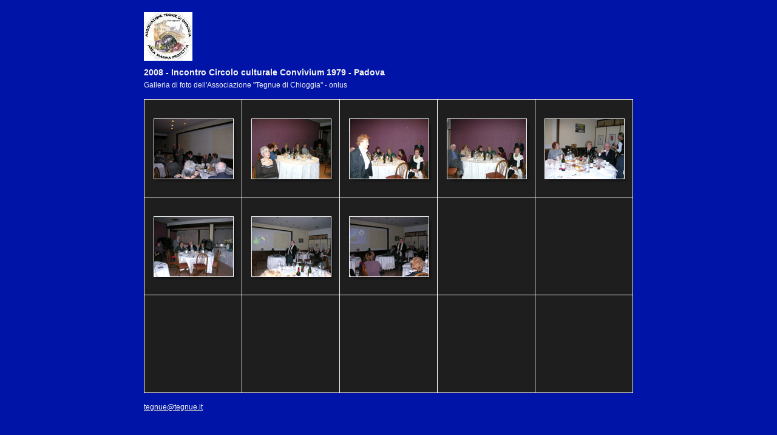

--- FILE ---
content_type: text/html
request_url: https://tegnue.it/Fotoshow-new/2008%20-%20Incontro%20Circolo%20culturale%20Convivium%201979%20-%20Padova/index.html
body_size: 1329
content:

<!DOCTYPE HTML PUBLIC "-//W3C//DTD HTML 4.01 Transitional//EN" "http://www.w3.org/TR/html4/loose.dtd">
<html xmlns="http://www.w3.org/1999/xhtml" xml:lang="en">
<head>


<meta http-equiv="Content-Type" content="text/html; charset=UTF-8" >
<meta name="Keywords" content="photography,software,photos,digital darkroom,gallery,image,photographer,adobe,photoshop,lightroom" >
<meta name="generator" content="Adobe Photoshop Lightroom" >
<title></title>
<link rel="stylesheet" type="text/css" media="screen" title="Custom Settings" href="content/custom.css" >
<link rel="stylesheet" type="text/css" media="screen" title="Custom Settings" href="./resources/css/master.css" >


<script type="text/javascript">
window.AgMode = "publish";
cellRolloverColor="#A1A1A1";
cellColor="#949494";
</script>
<script type="text/javascript" src="./resources/js/live_update.js">
</script>


<!--[if lt IE 7.]> <script defer type="text/javascript" src="./resources/js/pngfix.js"></script> <![endif]-->
<!--[if gt IE 6]> <link rel="stylesheet" href="./resources/css/ie7.css"></link> <![endif]-->
<!--[if lt IE 7.]> <link rel="stylesheet" href="./resources/css/ie6.css"></link> <![endif]-->
</head>


<body>


<div id="wrapper_thumb">
    <div id="model.nonCSS.idplateEnabled">
    <div class="logo"> <a href="mailto:tegnue@tegnue.it"> <img width="80" height="80" class="pngDelayDisplay" src="content/logo.png" alt="Logo"> </a> </div>
  </div>
  
  
  <div id="sitetitle">
    <h1 onclick="clickTarget( this, 'metadata.siteTitle.value' );" id="metadata.siteTitle.value" class="textColor"></h1>
  </div>
  <div id="collectionHeader">
    <h1 onclick="clickTarget( this, 'metadata.groupTitle.value' );" id="metadata.groupTitle.value" class="textColor">2008 - Incontro Circolo culturale Convivium 1979 - Padova</h1>
    <p onclick="clickTarget( this, 'metadata.groupDescription.value' );" id="metadata.groupDescription.value" class="textColor">Galleria di foto dell'Associazione "Tegnue di Chioggia" - onlus</p>
  </div>


  
  <div id="stage">
    <div id="index">
              
		
                                        <div class="thumbnail borderTopLeft" onmouseover="window.gridOn( this.parentNode, 'ID265656_thumb' );" onmouseout="window.gridOff( this.parentNode );" onclick="window.location.href='content/DSCN0039_large.html'">
            <div class="itemNumber">1</div>
            <a href="content/DSCN0039_large.html" onclick="return needThumbImgLink;">
            <div style="margin-left:15px; margin-top:31px;">
                            <div class="dropShadow">
                <div class="inner">
                                    <img src="content/images/thumb/DSCN0039.jpg" id="ID265656_thumb" alt="" class="thumb" />
                                  </div>
              </div>
                          </div>
            </a> </div>
                  <div class="thumbnail borderTopLeft" onmouseover="window.gridOn( this.parentNode, 'ID265670_thumb' );" onmouseout="window.gridOff( this.parentNode );" onclick="window.location.href='content/DSCN0042_large.html'">
            <div class="itemNumber">2</div>
            <a href="content/DSCN0042_large.html" onclick="return needThumbImgLink;">
            <div style="margin-left:15px; margin-top:31px;">
                            <div class="dropShadow">
                <div class="inner">
                                    <img src="content/images/thumb/DSCN0042.jpg" id="ID265670_thumb" alt="" class="thumb" />
                                  </div>
              </div>
                          </div>
            </a> </div>
                  <div class="thumbnail borderTopLeft" onmouseover="window.gridOn( this.parentNode, 'ID265688_thumb' );" onmouseout="window.gridOff( this.parentNode );" onclick="window.location.href='content/DSCN0043_large.html'">
            <div class="itemNumber">3</div>
            <a href="content/DSCN0043_large.html" onclick="return needThumbImgLink;">
            <div style="margin-left:15px; margin-top:31px;">
                            <div class="dropShadow">
                <div class="inner">
                                    <img src="content/images/thumb/DSCN0043.jpg" id="ID265688_thumb" alt="" class="thumb" />
                                  </div>
              </div>
                          </div>
            </a> </div>
                  <div class="thumbnail borderTopLeft" onmouseover="window.gridOn( this.parentNode, 'ID265702_thumb' );" onmouseout="window.gridOff( this.parentNode );" onclick="window.location.href='content/DSCN0044_large.html'">
            <div class="itemNumber">4</div>
            <a href="content/DSCN0044_large.html" onclick="return needThumbImgLink;">
            <div style="margin-left:15px; margin-top:31px;">
                            <div class="dropShadow">
                <div class="inner">
                                    <img src="content/images/thumb/DSCN0044.jpg" id="ID265702_thumb" alt="" class="thumb" />
                                  </div>
              </div>
                          </div>
            </a> </div>
                  <div class="thumbnail borderTopLeft borderRight" onmouseover="window.gridOn( this.parentNode, 'ID265716_thumb' );" onmouseout="window.gridOff( this.parentNode );" onclick="window.location.href='content/DSCN0045_large.html'">
            <div class="itemNumber">5</div>
            <a href="content/DSCN0045_large.html" onclick="return needThumbImgLink;">
            <div style="margin-left:15px; margin-top:31px;">
                            <div class="dropShadow">
                <div class="inner">
                                    <img src="content/images/thumb/DSCN0045.jpg" id="ID265716_thumb" alt="" class="thumb" />
                                  </div>
              </div>
                          </div>
            </a> </div>
                  <div class="clear">
          </div>
                  <div class="thumbnail borderTopLeft" onmouseover="window.gridOn( this.parentNode, 'ID265736_thumb' );" onmouseout="window.gridOff( this.parentNode );" onclick="window.location.href='content/DSCN0047_large.html'">
            <div class="itemNumber">6</div>
            <a href="content/DSCN0047_large.html" onclick="return needThumbImgLink;">
            <div style="margin-left:15px; margin-top:31px;">
                            <div class="dropShadow">
                <div class="inner">
                                    <img src="content/images/thumb/DSCN0047.jpg" id="ID265736_thumb" alt="" class="thumb" />
                                  </div>
              </div>
                          </div>
            </a> </div>
                  <div class="thumbnail borderTopLeft" onmouseover="window.gridOn( this.parentNode, 'ID265750_thumb' );" onmouseout="window.gridOff( this.parentNode );" onclick="window.location.href='content/DSCN0048_large.html'">
            <div class="itemNumber">7</div>
            <a href="content/DSCN0048_large.html" onclick="return needThumbImgLink;">
            <div style="margin-left:15px; margin-top:31px;">
                            <div class="dropShadow">
                <div class="inner">
                                    <img src="content/images/thumb/DSCN0048.jpg" id="ID265750_thumb" alt="" class="thumb" />
                                  </div>
              </div>
                          </div>
            </a> </div>
                  <div class="thumbnail borderTopLeft" onmouseover="window.gridOn( this.parentNode, 'ID265764_thumb' );" onmouseout="window.gridOff( this.parentNode );" onclick="window.location.href='content/DSCN0050_large.html'">
            <div class="itemNumber">8</div>
            <a href="content/DSCN0050_large.html" onclick="return needThumbImgLink;">
            <div style="margin-left:15px; margin-top:31px;">
                            <div class="dropShadow">
                <div class="inner">
                                    <img src="content/images/thumb/DSCN0050.jpg" id="ID265764_thumb" alt="" class="thumb" />
                                  </div>
              </div>
                          </div>
            </a> </div>
                  <div class="emptyThumbnail borderTopLeft "></div>
                  <div class="emptyThumbnail borderTopLeft  borderRight"></div>
                  <div class="clear">
          </div>
                  <div class="emptyThumbnail borderTopLeft  borderBottom"></div>
                  <div class="emptyThumbnail borderTopLeft  borderBottom"></div>
                  <div class="emptyThumbnail borderTopLeft  borderBottom"></div>
                  <div class="emptyThumbnail borderTopLeft  borderBottom"></div>
                  <div class="emptyThumbnail borderTopLeft  borderRight borderBottom"></div>
                  <div class="clear">
          </div>
            </div>
  </div>
  <div class="clear">
  </div>

  


  
  <div id="contact">
          <a href="mailto:tegnue@tegnue.it"> <p
        class="textColor" id="metadata.contactInfo.value">tegnue@tegnue.it</p>
          </a>
      </div>
  <div class="clear">
  </div>
</div>
</body>
</html>




--- FILE ---
content_type: text/css
request_url: https://tegnue.it/Fotoshow-new/2008%20-%20Incontro%20Circolo%20culturale%20Convivium%201979%20-%20Padova/content/custom.css
body_size: 1561
content:
#previewFull {
  background-color: #000000 !important;
  width: 832px !important;
  color: inherit;
}

#liveUpdateContactInfo {
}

body {
  background-color: #0014A8 !important;
  color: inherit;
}

#stage, #stage2 {
  border-bottom: 1px dotted #0014A8 !important;
}

#sitetitle {
  border-bottom: 1px dotted #0014A8 !important;
}

.borderRight {
  border-right: 1px solid #FFFFFF !important;
}

.logo {
  display: inherit !important;
}

.detailText {
  color: #FFFFFF !important;
  background-color: inherit;
}

.preview {
  border: 1px solid #EBEBEB !important;
}

.thumbnail {
  background-color: #1E1E1E !important;
  color: inherit;
}

#wrapper_thumb {
  width: 806px !important;
}

#stage2 {
  width: 832px !important;
}

.itemNumber {
  color: #FAFAFA !important;
  display: none !important;
  background-color: inherit;
}

.caption {
  color: #B3B3B3 !important;
  background-color: inherit;
}

.borderTopLeft {
  border-top: 1px solid #FFFFFF !important;
  border-left: 1px solid #FFFFFF !important;
}

.selectedThumbnail, .thumbnail:hover {
  background-color: #FFF82E !important;
  color: inherit;
}

.borderRightDotted {
  border-right: 1px dotted #FFFFFF !important;
}

.borderBottomRight {
  border-right: 1px solid #FFFFFF !important;
  border-bottom: 1px solid #FFFFFF !important;
}

#wrapper_large {
  width: 832px !important;
}

.emptyThumbnail {
  background-color: #1E1E1E !important;
  color: inherit;
}

#previewImage {
  maxSize: 800.00 !important;
}

.paginationLinks, .pagination, #liveUpdatePagination {
}

.thumb {
  border: 1px solid #FFFFFF !important;
}

#liveUpdateSiteTitle {
}

.borderBottom {
  border-bottom: 1px solid #FFFFFF !important;
}

#stage {
  width: 806px !important;
}

.textColor {
  color: #F3F3F0 !important;
  background-color: inherit;
}
